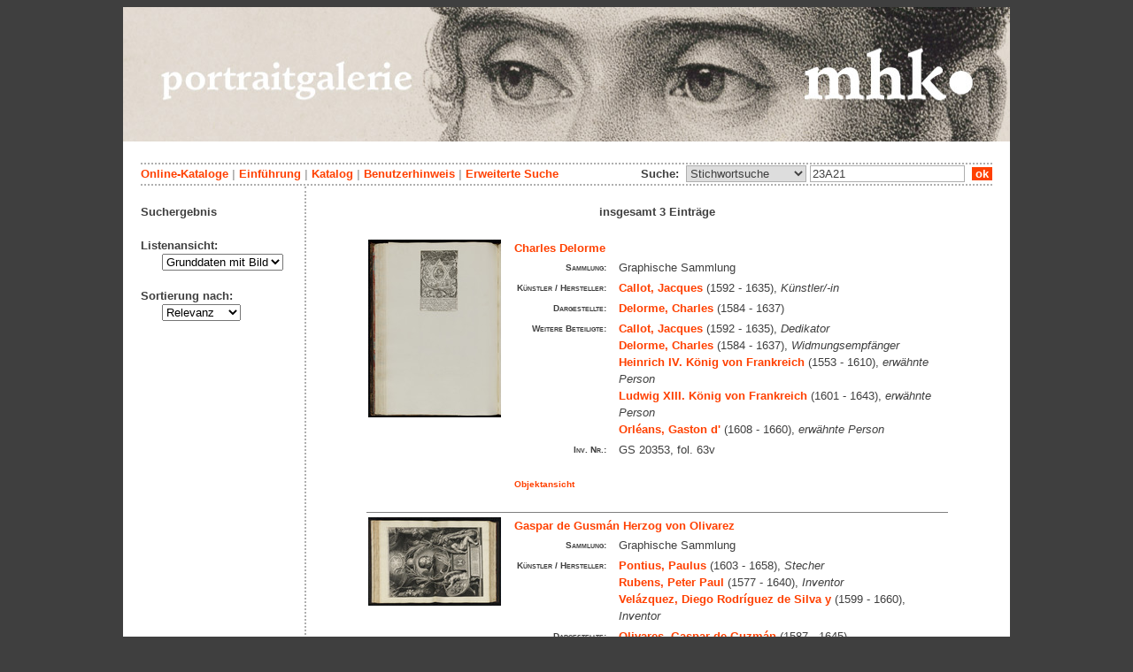

--- FILE ---
content_type: text/html; charset=utf-8
request_url: https://portraits.museum-kassel.de/0/0/0/0/0/0/0/suchergebnis.html?ssw=23A21&sswf=iconclass&aktion=stichwortsuche
body_size: 2877
content:
<!DOCTYPE html PUBLIC "-//W3C//DTD XHTML 1.1//EN" "http://www.w3.org/TR/xhtml11/DTD/xhtml11.dtd">

<html xmlns = "http://www.w3.org/1999/xhtml" xml:lang="de" lang="de">
<head>
<meta http-equiv="Content-Type" content="text/html; charset=utf-8" />
<meta http-equiv="Content-Language" content="de" />
<meta name="author" content="Martin Menz" />

<title>Die Portraitgalerie der Museumslandschaft Hessen Kassel</title>

<link rel="stylesheet" type="text/css" href="globals/style.css" />
<style type="text/css"></style>




<script src="globals/funktionen.js" type="text/javascript"></script>

<script type="text/javascript">
</script>

</head>

<body>
<form method = "post" action = "/0/0/0/0/0/1/100/suchergebnis.html" name = "hauptformular" onsubmit = "return formularabsenden()">
<!--
++++++++++++++++++++++++++++++++++++++++++++++++++++++++++++++++++++++++++++++++++++++++++++++++++++++++++++++++++
                                    Gliederung in Kopfzeilen, drei Inhaltsspalten, Fusszeile
++++++++++++++++++++++++++++++++++++++++++++++++++++++++++++++++++++++++++++++++++++++++++++++++++++++++++++++++++
//-->

<div class = "blatt"> <!-- umspannt das gesamte Blatt //-->

<input type = "hidden" name = "aktion" value = "" />

<!--
++++++++++++++++++++++++++++++++++++++++++++++++++++++++++++++++++++++++++++++++++++++++++++++++++++++++++++++++++
                                                                                                      Kopfzeilen
++++++++++++++++++++++++++++++++++++++++++++++++++++++++++++++++++++++++++++++++++++++++++++++++++++++++++++++++++
//-->

<div class = "kopf">
       <img src='/onlinekataloge/portraits/kopf-6.jpg' width='1002' height='152' class = 'kopfbild' alt='' /></div>

<div class = "teilblatt"> <!-- behinhaltet Menuezeilen, Inhalt, Fuss //-->


<div class = "punktlinie"><hr style="display: none;" /></div>

<div class = 'menueoben'>
      <div style = 'float: right;'>
       	<div style = 'display: inline;'>Suche:&nbsp;
	<select name = 'suchstichwortfeld' class = 'input-suche' >
	<option value="alle" >Stichwortsuche</option>\n<option value="dargestellt" >Dargestellte Person</option>\n<option value="kuenstler" >Künstler</option>\n<option value="beteiligte" >Beteiligte allg.</option>\n<option value="titel" >Werktitel</option>\n<option value="mattech" >Material / Technik</option>\n<option value="invnr" >Inventar-Nr.</option>\n	
	</select> 

	
			  <input type = "text" name = "suchstichwort" class = "input-suche" value = "23A21" placeholder = "Suchbegriff" onkeyup = "if (event.keyCode == 13) { stichwortsuchesenden('/0/0/0/0/0/0/100/suchergebnis.html'); }"/>
			 &nbsp;<span onclick = "stichwortsuchesenden('/0/0/0/0/0/0/100/suchergebnis.html');" class = "button">&nbsp;ok&nbsp;</span>	</div>
      </div>
       <a href = 'http://www.heritage-kassel.de/de/sammlung-und-forschung/online-sammlungen'>Online-Kataloge</a>&nbsp;<span class = 'zwischenstrich'>|</span>&nbsp;<a href = '/0/0/0/0/0/0/0/einfuehrung.html'>Einf&uuml;hrung</a>&nbsp;<span class = 'zwischenstrich'>|</span>&nbsp;<a href = '/0/0/0/0/0/0/0/katalog.html'>Katalog</a>&nbsp;<span class = 'zwischenstrich'>|</span>&nbsp;<a href = '/0/0/0/0/0/0/0/hilfe.html'>Benutzerhinweis</a>&nbsp;<span class = 'zwischenstrich'>|</span>&nbsp;<a href = '/0/0/0/0//0/0/erwsuche.html'>Erweiterte Suche</a></div>
<div class = "punktlinie"><hr style="display: none;" /></div>



<!--
++++++++++++++++++++++++++++++++++++++++++++++++++++++++++++++++++++++++++++++++++++++++++++++++++++++++++++++++++
                                                                                            Dreispaltiger Inhalt
++++++++++++++++++++++++++++++++++++++++++++++++++++++++++++++++++++++++++++++++++++++++++++++++++++++++++++++++++
//-->

<div class = "inhalt">


<div class = "rechtswrapper">
	<div class = "inhaltbreiter">
	<br/>

<div style = "font-weight: bold; text-align: center;">insgesamt 3 Einträge</div><br/>	<table style = "border: 0px; margin-left: auto; margin-right: auto;">
	<colgroup>
	  <col width="155" />
	  <col width="500" />
	</colgroup>
<tr style = ' vertical-align: top;'><td rowspan = '2' style = 'text-align: center;'>
<a href = '/293306/0/0/0/s1/0/100/objekt.html' class = 'small'>
				   <img src = '/standardbilderobjekte/293306-th.jpg' alt = 'Charles Delorme' />
				   </a>
</td><td style = 'padding-left: 10px;  text-align: left;'>
<a href = '/293306/0/0/0/s1/0/100/objekt.html' class = 'small' style = 'font-weight: bold; font-size: 1.0em; text-align: left;'>Charles Delorme</a><br/>
<table style = 'border: 0px; padding: 0px;'><tr style = ' vertical-align: top;'><td style = 'text-align: right;'><span class = 'listendatenbezeichner'>Sammlung:</span></td><td>Graphische Sammlung</td></tr><tr style = ' vertical-align: top;'><td style = 'text-align: right;'><span class = 'listendatenbezeichner'>Künstler / Hersteller:</span></td><td><a href = '/293306/31760/0/0/0/0/0/objektliste.html'>Callot, Jacques</a> (1592 - 1635), <span style = 'font-style: italic'>Künstler/-in</span><br/></td></tr><tr style = ' vertical-align: top;'><td style = 'text-align: right;'><span class = 'listendatenbezeichner'>Dargestellte:</span></td><td><a href = '/293306/45362/0/0/0/0/0/objektliste.html'>Delorme, Charles</a> (1584 - 1637)<br/></td></tr><tr style = ' vertical-align: top;'><td style = 'text-align: right;'><span class = 'listendatenbezeichner'>Weitere Beteiligte:</span></td><td><a href = '/293306/31760/0/0/0/0/0/objektliste.html'>Callot, Jacques</a> (1592 - 1635), <span style = 'font-style: italic'>Dedikator</span><br/><a href = '/293306/45362/0/0/0/0/0/objektliste.html'>Delorme, Charles</a> (1584 - 1637), <span style = 'font-style: italic'>Widmungsempfänger</span><br/><a href = '/293306/42347/0/0/0/0/0/objektliste.html'>Heinrich IV. König von Frankreich</a> (1553 - 1610), <span style = 'font-style: italic'>erwähnte Person</span><br/><a href = '/293306/42351/0/0/0/0/0/objektliste.html'>Ludwig XIII. König von Frankreich</a> (1601 - 1643), <span style = 'font-style: italic'>erwähnte Person</span><br/><a href = '/293306/49682/0/0/0/0/0/objektliste.html'>Orléans, Gaston d'</a> (1608 - 1660), <span style = 'font-style: italic'>erwähnte Person</span><br/></td></tr><tr style = ' vertical-align: top;'><td style = 'text-align: right;'><span class = 'listendatenbezeichner'>Inv. Nr.:</span></td><td>GS 20353, fol. 63v</td></tr></table></p></td></tr>
<tr><td style = 'text-align: left; vertical-align: bottom; font-size: 0.8em; font-weight: bold;'>&nbsp;&nbsp;&nbsp;<a href = '/293306/0/0/0/s1/0/100/objekt.html' class = 'small' style = 'font-weight: bold;'>Objektansicht</a></br></br></td></tr><tr><td colspan = '2'  style = 'border-top: 1px solid grey;'></td></tr><tr style = ' vertical-align: top;'><td rowspan = '2' style = 'text-align: center;'>
<a href = '/291949/0/0/0/s2/0/100/objekt.html' class = 'small'>
				   <img src = '/standardbilderobjekte/291949-th.jpg' alt = 'Gaspar de Gusmán Herzog von Olivarez' />
				   </a>
</td><td style = 'padding-left: 10px;  text-align: left;'>
<a href = '/291949/0/0/0/s2/0/100/objekt.html' class = 'small' style = 'font-weight: bold; font-size: 1.0em; text-align: left;'>Gaspar de Gusmán Herzog von Olivarez</a><br/>
<table style = 'border: 0px; padding: 0px;'><tr style = ' vertical-align: top;'><td style = 'text-align: right;'><span class = 'listendatenbezeichner'>Sammlung:</span></td><td>Graphische Sammlung</td></tr><tr style = ' vertical-align: top;'><td style = 'text-align: right;'><span class = 'listendatenbezeichner'>Künstler / Hersteller:</span></td><td><a href = '/291949/33548/0/0/0/0/0/objektliste.html'>Pontius, Paulus</a> (1603 - 1658), <span style = 'font-style: italic'>Stecher</span><br/><a href = '/291949/36978/0/0/0/0/0/objektliste.html'>Rubens, Peter Paul</a> (1577 - 1640), <span style = 'font-style: italic'>Inventor</span><br/><a href = '/291949/34209/0/0/0/0/0/objektliste.html'>Velázquez, Diego Rodríguez de Silva y</a> (1599 - 1660), <span style = 'font-style: italic'>Inventor</span><br/></td></tr><tr style = ' vertical-align: top;'><td style = 'text-align: right;'><span class = 'listendatenbezeichner'>Dargestellte:</span></td><td><a href = '/291949/51361/0/0/0/0/0/objektliste.html'>Olivares, Gaspar de Guzmán</a> (1587 - 1645)<br/></td></tr><tr style = ' vertical-align: top;'><td style = 'text-align: right;'><span class = 'listendatenbezeichner'>Weitere Beteiligte:</span></td><td><a href = '/291949/32390/0/0/0/0/0/objektliste.html'>Gevaerts, Jean Gaspard</a> (1593 - 1666), <span style = 'font-style: italic'>Verfasser (Inschrift)</span><br/><a href = '/291949/42361/0/0/0/0/0/objektliste.html'>Philipp IV. König von Spanien</a> (1605 - 1665), <span style = 'font-style: italic'>erwähnte Person</span><br/></td></tr><tr style = ' vertical-align: top;'><td style = 'text-align: right;'><span class = 'listendatenbezeichner'>Inv. Nr.:</span></td><td>GS 39247, fol. 54</td></tr></table></p></td></tr>
<tr><td style = 'text-align: left; vertical-align: bottom; font-size: 0.8em; font-weight: bold;'>&nbsp;&nbsp;&nbsp;<a href = '/291949/0/0/0/s2/0/100/objekt.html' class = 'small' style = 'font-weight: bold;'>Objektansicht</a></br></br></td></tr><tr><td colspan = '2'  style = 'border-top: 1px solid grey;'></td></tr><tr style = ' vertical-align: top;'><td rowspan = '2' style = 'text-align: center;'>
<a href = '/291955/0/0/0/s3/0/100/objekt.html' class = 'small'>
				   <img src = '/standardbilderobjekte/291955-th.jpg' alt = 'Gaspar de Gusmán Herzog von Olivarez' />
				   </a>
</td><td style = 'padding-left: 10px;  text-align: left;'>
<a href = '/291955/0/0/0/s3/0/100/objekt.html' class = 'small' style = 'font-weight: bold; font-size: 1.0em; text-align: left;'>Gaspar de Gusmán Herzog von Olivarez</a><br/>
<table style = 'border: 0px; padding: 0px;'><tr style = ' vertical-align: top;'><td style = 'text-align: right;'><span class = 'listendatenbezeichner'>Sammlung:</span></td><td>Graphische Sammlung</td></tr><tr style = ' vertical-align: top;'><td style = 'text-align: right;'><span class = 'listendatenbezeichner'>Künstler / Hersteller:</span></td><td><a href = '/291955/48057/0/0/0/0/0/objektliste.html'>Galle, Cornelis d. J.</a> (1615 - 1678), <span style = 'font-style: italic'>Stecher</span><br/><a href = '/291955/36978/0/0/0/0/0/objektliste.html'>Rubens, Peter Paul</a> (1577 - 1640), <span style = 'font-style: italic'>Inventor</span><br/><a href = '/291955/34209/0/0/0/0/0/objektliste.html'>Velázquez, Diego Rodríguez de Silva y</a> (1599 - 1660), <span style = 'font-style: italic'>Inventor</span><br/></td></tr><tr style = ' vertical-align: top;'><td style = 'text-align: right;'><span class = 'listendatenbezeichner'>Dargestellte:</span></td><td><a href = '/291955/51361/0/0/0/0/0/objektliste.html'>Olivares, Gaspar de Guzmán</a> (1587 - 1645)<br/></td></tr><tr style = ' vertical-align: top;'><td style = 'text-align: right;'><span class = 'listendatenbezeichner'>Weitere Beteiligte:</span></td><td><a href = '/291955/42361/0/0/0/0/0/objektliste.html'>Philipp IV. König von Spanien</a> (1605 - 1665), <span style = 'font-style: italic'>erwähnte Person</span><br/></td></tr><tr style = ' vertical-align: top;'><td style = 'text-align: right;'><span class = 'listendatenbezeichner'>Inv. Nr.:</span></td><td>GS 39247, fol. 60</td></tr></table></p></td></tr>
<tr><td style = 'text-align: left; vertical-align: bottom; font-size: 0.8em; font-weight: bold;'>&nbsp;&nbsp;&nbsp;<a href = '/291955/0/0/0/s3/0/100/objekt.html' class = 'small' style = 'font-weight: bold;'>Objektansicht</a></br></br></td></tr>	</table>
<br/><div style = "font-weight: bold; text-align: center;">insgesamt 3 Einträge</div><br/>

<br/><br/>	</div>   <!--  Ende Div "inhaltbreiter"  //-->
</div>

<div class = "linkswrapper">
	<div class = "menuelinks">
	
<br />
Suchergebnis<br />
<br />


	Listenansicht:

<br/>&nbsp;&nbsp;&nbsp;&nbsp;&nbsp;
<select name = "Listenansicht" onChange = "seitenwechsel('Listenansicht')">
<option value = "/0/0/0/0/1/1/100/suchergebnis.html">Grunddaten mit Bild</option><option value = "/0/0/0/0/2/1/100/suchergebnis.html">Bildübersicht</option><option value = "/0/0/0/0/3/1/100/suchergebnis.html">Titelliste</option></select>
	<br/>
	<br/>
	Sortierung nach:

<br/>&nbsp;&nbsp;&nbsp;&nbsp;&nbsp;
<select name = "Sortierung" onChange = "seitenwechsel('Sortierung')">
<option value = "/0/0/0/0/0/1/1/suchergebnis.html">Inventar Nr.</option><option value = "/0/0/0/0/0/1/2/suchergebnis.html">Künstler</option><option value = "/0/0/0/0/0/1/3/suchergebnis.html">Titel</option><option value = "/0/0/0/0/0/1/4/suchergebnis.html">Datierung</option><option value = "/0/0/0/0/0/1/100/suchergebnis.html" selected = "selected">Relevanz</option></select>	<br/>
	<br/>

		</div>   <!--  Ende Div "menuelinks"  //-->
</div>


</div>   <!--  Ende Div "inhalt"  //-->

<!--
++++++++++++++++++++++++++++++++++++++++++++++++++++++++++++++++++++++++++++++++++++++++++++++++++++++++++++++++++
                                                                                                    Fusszeile(n)
++++++++++++++++++++++++++++++++++++++++++++++++++++++++++++++++++++++++++++++++++++++++++++++++++++++++++++++++++
//-->

<div class = "punktlinie"><hr style="display: none;" /></div>
<div class = "fusszeile">
<div class = "fussinhalt" style = "float: right;">&copy; Hessen Kassel Heritage 2025</div>

<div style = "text-align: left;">
<a href = '/0/0/0/0/0/0/0/datenschutzhinweis.html'>Datenschutzhinweis</a>&nbsp;<span class = 'zwischenstrich'>|</span>&nbsp;<a href = '/0/0/0/0/0/0/0/impressum.html'>Impressum</a>
</div>



</div>  <!-- Ende der Fusszeile //-->

</div>  <!-- Ende des fastallumspandenden Containers "Teilblatt" //-->
</div>  <!-- Ende des allumspandenden Containers "Blatt" //-->

<!--
++++++++++++++++++++++++++++++++++++++++++++++++++++++++++++++++++++++++++++++++++++++++++++++++++++++++++++++++++
                                    ENDE des Inhalts
++++++++++++++++++++++++++++++++++++++++++++++++++++++++++++++++++++++++++++++++++++++++++++++++++++++++++++++++++
//-->
</form>
</body>
</html>